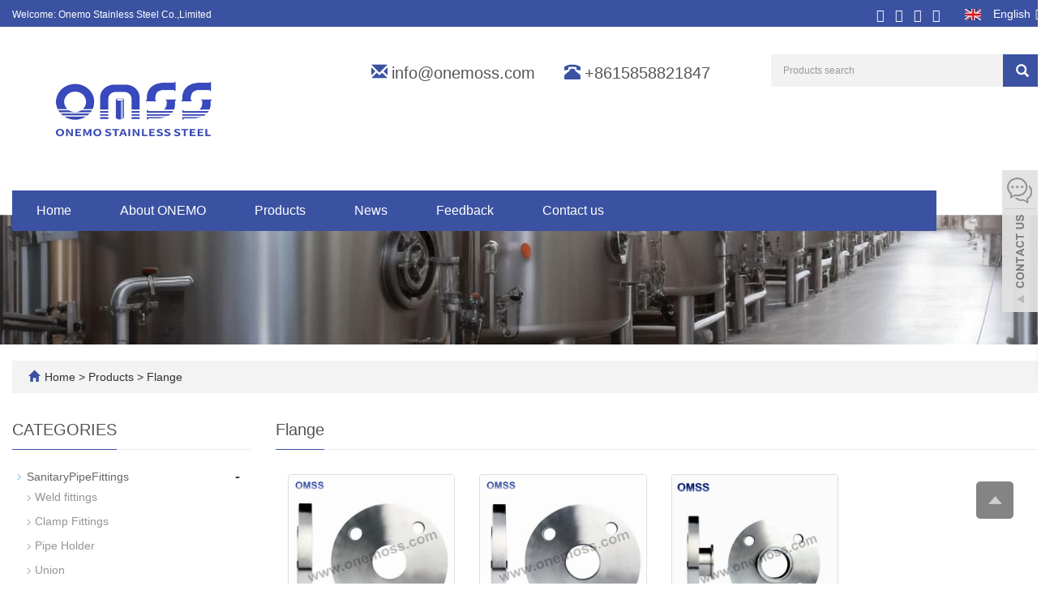

--- FILE ---
content_type: text/html; charset=utf-8
request_url: https://www.onemoss.com/Flange.html
body_size: 6506
content:
<!DOCTYPE html>
<html lang="en">
  <head>
    <meta charset="utf-8">
    <meta http-equiv="X-UA-Compatible" content="IE=edge">
    <meta name="viewport" content="width=device-width, initial-scale=1">
    <title>Flange</title>
    <meta name="keywords" content="" />
    <meta name="description" content="" />
    <meta name="applicable-device"content="pc,mobile">
	<link href="/Public/css/bootstrap.css" rel="stylesheet">
	<link href="/Home/Tpl/default/Public/css/bxslider.css" rel="stylesheet">
	<link href="/Home/Tpl/default/Public/css/style.css" rel="stylesheet">
	<script src="/Public/js/jquery.min.js"></script>
<script src="/Home/Tpl/default/Public/js/bxslider.min.js"></script>

<script type="text/javascript" src="/phpip/ip.php"></script>
  </head>
  <body>
  
<header> 
<link type="text/css"  href="/Home/Tpl/default/Public/fonts/font-awesome/css/font-awesome.min.css" rel="preload" as="style" onload="this.rel='stylesheet'"/>
<link type="text/css"  href="/Home/Tpl/default/Public/fonts/ionicons/css/ionicons.min.css" rel="preload" as="style" onload="this.rel='stylesheet'"/>
<link type="text/css"  href="/Home/Tpl/default/Public/fonts/medical-icons/style.css" rel="preload" as="style" onload="this.rel='stylesheet'"/>
<link rel="preload" as="font" crossorigin="anonymous" type="font/woff2" href="/Public/fonts/glyphicons-halflings-regular.woff2" />

<div class="top_menu">
	<div class="container">
		<span class="top_name">Welcome: Onemo Stainless Steel Co.,Limited</span><link href="/Home/Tpl/default/Public/css/translate.css" rel="stylesheet">
<div class="change-language">
  <div class="change-language-info">
    <div class="change-language-title medium-title">
      <div class="language-flag language-flag-en">
        <a href="#"><IMG src="/Home/Tpl/default/Public/images/ico_english.gif"><span>English</span> </a>
      </div>
    </div>
    <div class="change-language-cont sub-content">
      <ul class="prisna-wp-translate-seo">
        <li class="language-flag">
          <a href="#" data-lang="zh-CN">
            <IMG src="/Home/Tpl/default/Public/images/ico_chinese.gif"><span>Chinese</span>
          </a>
        </li>
        <li class="language-flag">
          <a href="#" data-lang="de">
            <IMG src="/Home/Tpl/default/Public/images/ico_deutsch1.gif"><span>Deutsch</span>
          </a>
        </li>
        <li class="language-flag">
          <a href="#" data-lang="es">
            <IMG src="/Home/Tpl/default/Public/images/ico_espanol.gif"><span>Espanol</span>
          </a>
        </li>
        <li class="language-flag">
          <a href="#" data-lang="fr">
            <IMG src="/Home/Tpl/default/Public/images/ico_francies.gif"><span>Francais</span>
          </a>
        </li>
        <li class="language-flag">
          <a href="#" data-lang="it">
            <IMG src="/Home/Tpl/default/Public/images/ico_italino.gif"><span>Italiano</span>
          </a>
        </li>
        <li class="language-flag">
          <a href="#" data-lang="pt">
            <IMG src="/Home/Tpl/default/Public/images/ico_portgues.gif"><span>Portugues</span>
          </a>
        </li>
        <li class="language-flag">
          <a href="#" data-lang="ja">
            <IMG src="/Home/Tpl/default/Public/images/ico_japan.jpg"><span>Japanese</span>
          </a>
        </li>
        <li class="language-flag">
          <a href="#" data-lang="ko">
            <IMG src="/Home/Tpl/default/Public/images/ico_korea.jpg"><span>Korean</span>
          </a>
        </li>
        <li class="language-flag">
          <a href="#" data-lang="ar">
            <IMG src="/Home/Tpl/default/Public/images/ico_arabia.jpg"><span>Arabic</span>
          </a>
        </li>
        <li class="language-flag">
          <a href="#" data-lang="ru">
            <IMG src="/Home/Tpl/default/Public/images/ico_russia.jpg"><span>Russian</span>
          </a>
        </li>

      <ul>
    </div>
  </div>
</div>

<!-- Code provided by Google -->
  <div id="google_translate_element" style="display:none;"></div>
  <script type="text/javascript">
    function googleTranslateElementInit() {
      new google.translate.TranslateElement({pageLanguage: 'en', autoDisplay: false}, 'google_translate_element'); //remove the layout
    }
  </script>
  <script src="//translate.google.com/translate_a/element.js?cb=googleTranslateElementInit" async type="text/javascript"></script>


  <script type="text/javascript">
    function triggerHtmlEvent(element, eventName) {
      var event;
      if(document.createEvent) {
          event = document.createEvent('HTMLEvents');
          event.initEvent(eventName, true, true);
          element.dispatchEvent(event);
      } else {
          event = document.createEventObject();
          event.eventType = eventName;
          element.fireEvent('on' + event.eventType, event);
      }
    }

    <!-- Flag click handler -->
    $('.change-language-cont .language-flag a').click(function(e) {
      e.preventDefault();
      var lang = $(this).data('lang');
      $('#google_translate_element select option').each(function(){
         // console.log($(this).val());
        if($(this).val().indexOf(lang) > -1) {
            $(this).parent().val($(this).val());
            var container = document.getElementById('google_translate_element');
            var select = container.getElementsByTagName('select')[0];
            triggerHtmlEvent(select, 'change');
        }
      });
    });

</script>	
        <div class="top_lang"> 
        	<p class="nav_icons">                            
        		<a href="https://www.facebook.com/OnemoStainless/" target="_blank" ><i class="fa fa-facebook"></i></a>
        		<a href="https://twitter.com/OnemoStainless" target="_blank" ><i class="fa fa-twitter"></i></a>
        		<a href="https://www.linkedin.com/company/onemostainless/" target="_blank"><i class="fa fa-linkedin" aria-hidden="true"></i></a>
        		<a href="https://www.youtube.com/@OnemoStainlessSteel" target="_blank"><i class="fa fa-youtube"></i></a>
        		<a href="/inquiry" target="_blank" class="nav_inquiry"><i class="fa fa-shopping-cart"></i></a>
        	</p>
        </div>
	</div>
</div>
    
<div class="container">
	<div class="row">
		<div class="col-xs-12 col-sm-9 col-md-4">
			<a href="http://www.onemoss.com"><img src="/Uploads/OMSS LOGO.png" class="logo" alt="Onemo Stainless Steel Co.,Limited"/></a>
		</div>
                  
        <div class="col-xs-12 col-sm-3 col-md-8">
        	<div class="top_email">
        		<i class="glyphicon glyphicon-envelope" aria-hidden="true"></i><a href="mailto:info@onemoss.com">info@onemoss.com</a>
        		<span class="phone"><i class="glyphicon glyphicon-phone-alt" aria-hidden="true"></i>+8615858821847</span>
        	</div>
        	<div class="top_search">
        		<form id="searchform" method="get" action="/search/index.html">
        			<div class="input-group search_group">
        				<input type="text" name="name" class="form-control input-sm" placeholder="Products search">
        				<span class="input-group-btn">
        					<span id="search_submit" onclick="searchform.submit();" title="Products search" class="glyphicon glyphicon-search btn-lg" aria-hidden="true"></span>
        				</span>
        			</div>
        		</form>
        	</div>
        </div>

	</div>
</div>

      <!-- Fixed navbar -->
      <nav id="top_nav" class="navbar navbar-default navbar-static-top">
            <div class="container">
                  <div class="navbar-header">
                        <button type="button" class="navbar-toggle collapsed" data-toggle="collapse" data-target="#navbar" aria-expanded="false" aria-controls="navbar">
                              <span class="sr-only">Toggle navigation</span>
                              <span class="icon-bar"></span>
                              <span class="icon-bar"></span>
                              <span class="icon-bar"></span>
                        </button>
                        <span id="search_btn" class="glyphicon glyphicon-search" aria-hidden="true"></span>
                        <a class="navbar-brand" href="#">CATEGORIES</a>
                  </div>
                  <div id="navbar" class="navbar-collapse collapse">
                        <ul class="nav navbar-nav">
                              <li><a href="/">Home</a></li>

                                                            <li>
                                    <a href=" /About-onemo.html">About ONEMO</a>
                              </li><li class="dropdown">
                                    <a href="/Products.html">Products</a>
                                    <a href="/Products.html" id="app_menudown" class="dropdown-toggle" data-toggle="dropdown" role="button" aria-expanded="false">
                                          <span class="glyphicon glyphicon-menu-down btn-xs"></span>
                                    </a>
                                          <ul class="dropdown-menu nav_small" role="menu">
                                                <li class="dropdown">
                                                		<a href="/SanitaryPipeFittings.html">SanitaryPipeFittings </a>                        
                                                		<ul class="dropdown-menu2" >
                                                			<li class="dropdown"><a href="/Weld-fittings.html"><i class="fa fa-angle-double-right" aria-hidden="true"></i>
                                                					Weld fittings</a></li><li class="dropdown"><a href="/Clamp-fittings.html"><i class="fa fa-angle-double-right" aria-hidden="true"></i>
                                                					Clamp Fittings</a></li><li class="dropdown"><a href="/Pipe-Holder.html"><i class="fa fa-angle-double-right" aria-hidden="true"></i>
                                                					Pipe Holder</a></li><li class="dropdown"><a href="/Union.html"><i class="fa fa-angle-double-right" aria-hidden="true"></i>
                                                					Union</a></li><li class="dropdown"><a href="/Ferrules.html"><i class="fa fa-angle-double-right" aria-hidden="true"></i>
                                                					Ferrules</a></li><li class="dropdown"><a href="/End-Cap.html"><i class="fa fa-angle-double-right" aria-hidden="true"></i>
                                                					End Cap</a></li>                                                	</li>
                                                		</ul><li class="dropdown">
                                                		<a href="/sanitaryvalves.html">Sanitary Valves </a>                        
                                                		<ul class="dropdown-menu2" >
                                                			<li class="dropdown"><a href="/Sanitary-Butterfly-Valves.html"><i class="fa fa-angle-double-right" aria-hidden="true"></i>
                                                					Sanitary Butterfly Valves</a></li><li class="dropdown"><a href="/Sanitary-Ball-Valves.html"><i class="fa fa-angle-double-right" aria-hidden="true"></i>
                                                					Sanitary Ball Valves</a></li><li class="dropdown"><a href="/Sanitary-Check-Valves.html"><i class="fa fa-angle-double-right" aria-hidden="true"></i>
                                                					Sanitary Check Valves</a></li><li class="dropdown"><a href="/Sanitary-Diaphragm-Valves.html"><i class="fa fa-angle-double-right" aria-hidden="true"></i>
                                                					Sanitary Diaphragm Valves</a></li><li class="dropdown"><a href="/Sanitary-Plug-Valves.html"><i class="fa fa-angle-double-right" aria-hidden="true"></i>
                                                					Sanitary Plug Valves</a></li><li class="dropdown"><a href="/Sanitary-Regulating-Valves.html"><i class="fa fa-angle-double-right" aria-hidden="true"></i>
                                                					Sanitary Regulating Valves</a></li><li class="dropdown"><a href="/Sanitary-Sample-Valves.html"><i class="fa fa-angle-double-right" aria-hidden="true"></i>
                                                					Sanitary Sample Valves</a></li>                                                	</li>
                                                		</ul><li class="dropdown">
                                                		<a href="/SanitaryManholeCover.html">Sanitary Manhole Cover </a>                        
                                                		<ul class="dropdown-menu2" >
                                                			                                                	</li>
                                                		</ul><li class="dropdown">
                                                		<a href="/Extractor-products-parts.html">Extractor products parts </a>                        
                                                		<ul class="dropdown-menu2" >
                                                			                                                	</li>
                                                		</ul><li class="dropdown">
                                                		<a href="/Tank-Components.html">Tank Components </a>                        
                                                		<ul class="dropdown-menu2" >
                                                			                                                	</li>
                                                		</ul><li class="dropdown">
                                                		<a href="/Flange.html">Flange </a>                        
                                                		<ul class="dropdown-menu2" >
                                                			                                                	</li>
                                                		</ul><li class="dropdown">
                                                		<a href="/Gasket.html">Gasket </a>                        
                                                		<ul class="dropdown-menu2" >
                                                			                                                	</li>
                                                		</ul><li class="dropdown">
                                                		<a href="/Strainer-Filter.html">Strainer  Filter </a>                        
                                                		<ul class="dropdown-menu2" >
                                                			                                                	</li>
                                                		</ul><li class="dropdown">
                                                		<a href="/Sanitary-pump.html">Sanitary pump </a>                        
                                                		<ul class="dropdown-menu2" >
                                                			                                                	</li>
                                                		</ul><li class="dropdown">
                                                		<a href="/Vacuumfittings-VacuumValves.html">Vacuum Fittings </a>                        
                                                		<ul class="dropdown-menu2" >
                                                			                                                	</li>
                                                		</ul><li class="dropdown">
                                                		<a href="/StainlessSteelTubes.html">Stainless Steel Tubes </a>                        
                                                		<ul class="dropdown-menu2" >
                                                			                                                	</li>
                                                		</ul>                                          </ul>
                              </li>
                              <li class="dropdown">
                                    <a href="/Onemo-News.html">News</a>
                                    <a href="/Onemo-News.html" id="app_menudown" class="dropdown-toggle" data-toggle="dropdown" role="button" aria-expanded="false">
                                          <span class="glyphicon glyphicon-menu-down btn-xs"></span>
                                    </a>
                                          <ul class="dropdown-menu nav_small" role="menu">
                                                <li class="dropdown">
                                                		<a href="/Company-new.html">Company new </a>                        
                                                		<ul class="dropdown-menu2" >
                                                			                                                	</li>
                                                		</ul><li class="dropdown">
                                                		<a href="/Industry-news.html">Industry news </a>                        
                                                		<ul class="dropdown-menu2" >
                                                			                                                	</li>
                                                		</ul>                                          </ul>
                              </li>
                                                            <li>
                                    <a href="/Feedback/">Feedback</a>
                              </li>                              <li>
                                    <a href="/Contact-us.html">Contact us</a>
                              </li>                        </ul>
                  </div>
            </div>
      </nav></header>
<div class="page_bg" style="background: url(/Uploads/5.jpg) center top no-repeat;"></div>

<div class="container">
	<div class="bread_bg">    
		<div class="row">
			<div class="col-xs-12 col-sm-12 col-md-12">
				<div class="bread_nav">
					<span class="glyphicon glyphicon-home" aria-hidden="true"></span><a href="/">Home</a> &gt;
<a href="/Products.html"> Products </a>&gt;<a href="/Flange.html"> Flange </a>					
				</div>
			</div>
		</div>
	</div>
</div>

<div class="container">    
	<div class="row">

    <!-- right -->
    <div class="col-xs-12 col-sm-8 col-md-9" style="float:right">
    	<div class="right_head">
    		<h2><span>Flange</span></h2>
    	</div>
    	<div class="product_list product_list2">
    		<div class="col-sm-3 col-md-3 col-mm-6 product_img">
    				<a href=" /product/38SL-Slip-On-Flanges.html">
    					<img  src="/Uploads/5b82791eec1182880.jpg" class="img-thumbnail" alt="38SL Slip-On Flanges"/>
    				</a>
    				<p class="product_title">
    					<a href="/product/38SL-Slip-On-Flanges.html" title="38SL Slip-On Flanges">38SL Slip-On Flanges</a>
    				</p>
    			</div><div class="col-sm-3 col-md-3 col-mm-6 product_img">
    				<a href="/product/38W-Weld-Neck-Flanges.html">
    					<img  src="/Uploads/5b827965e4f788807.jpg" class="img-thumbnail" alt="38W Weld Neck Flanges"/>
    				</a>
    				<p class="product_title">
    					<a href="/product/38W-Weld-Neck-Flanges.html" title="38W Weld Neck Flanges">38W Weld Neck Flanges</a>
    				</p>
    			</div><div class="col-sm-3 col-md-3 col-mm-6 product_img">
    				<a href="/product/Flange-Adapter-Clamp-Flange.html">
    					<img  src="/Uploads/5b8279ae54e076724.jpg" class="img-thumbnail" alt="Flange Adapter Clamp Flange"/>
    				</a>
    				<p class="product_title">
    					<a href="/product/Flange-Adapter-Clamp-Flange.html" title="Flange Adapter Clamp Flange">Flange Adapter Clamp Flange</a>
    				</p>
    			</div>    	</div>
    	
    	<div class="page">          </div>
    
    </div>

    <!-- left -->
    <div class="col-xs-12 col-sm-4 col-md-3">
    	<h3 class="left_h3"><span>CATEGORIES</span></h3>
    	<div class="left_column">
    		<ul class="left_nav_ul" id="firstpane">
	<li>
			<a class="biglink" href="/SanitaryPipeFittings.html">SanitaryPipeFittings</a>
			<span class="menu_head">-</span>
			<ul class="menu_body">
				<li class="left_snav_ul_li"><a href="/Weld-fittings.html">Weld fittings</a></li><li class="left_snav_ul_li"><a href="/Clamp-fittings.html">Clamp Fittings</a></li><li class="left_snav_ul_li"><a href="/Pipe-Holder.html">Pipe Holder</a></li><li class="left_snav_ul_li"><a href="/Union.html">Union</a></li><li class="left_snav_ul_li"><a href="/Ferrules.html">Ferrules</a></li><li class="left_snav_ul_li"><a href="/End-Cap.html">End Cap</a></li>			</ul>
		</li><li>
			<a class="biglink" href="/sanitaryvalves.html">Sanitary Valves</a>
			<span class="menu_head">-</span>
			<ul class="menu_body">
				<li class="left_snav_ul_li"><a href="/Sanitary-Butterfly-Valves.html">Sanitary Butterfly Valves</a></li><li class="left_snav_ul_li"><a href="/Sanitary-Ball-Valves.html">Sanitary Ball Valves</a></li><li class="left_snav_ul_li"><a href="/Sanitary-Check-Valves.html">Sanitary Check Valves</a></li><li class="left_snav_ul_li"><a href="/Sanitary-Diaphragm-Valves.html">Sanitary Diaphragm Valves</a></li><li class="left_snav_ul_li"><a href="/Sanitary-Plug-Valves.html">Sanitary Plug Valves</a></li><li class="left_snav_ul_li"><a href="/Sanitary-Regulating-Valves.html">Sanitary Regulating Valves</a></li><li class="left_snav_ul_li"><a href="/Sanitary-Sample-Valves.html">Sanitary Sample Valves</a></li>			</ul>
		</li><li>
			<a class="biglink" href="/SanitaryManholeCover.html">Sanitary Manhole Cover</a>
			<span class="menu_head">-</span>
			<ul class="menu_body">
							</ul>
		</li><li>
			<a class="biglink" href="/Extractor-products-parts.html">Extractor products parts</a>
			<span class="menu_head">-</span>
			<ul class="menu_body">
							</ul>
		</li><li>
			<a class="biglink" href="/Tank-Components.html">Tank Components</a>
			<span class="menu_head">-</span>
			<ul class="menu_body">
							</ul>
		</li><li>
			<a class="biglink" href="/Flange.html">Flange</a>
			<span class="menu_head">-</span>
			<ul class="menu_body">
							</ul>
		</li><li>
			<a class="biglink" href="/Gasket.html">Gasket</a>
			<span class="menu_head">-</span>
			<ul class="menu_body">
							</ul>
		</li><li>
			<a class="biglink" href="/Strainer-Filter.html">Strainer  Filter</a>
			<span class="menu_head">-</span>
			<ul class="menu_body">
							</ul>
		</li><li>
			<a class="biglink" href="/Sanitary-pump.html">Sanitary pump</a>
			<span class="menu_head">-</span>
			<ul class="menu_body">
							</ul>
		</li><li>
			<a class="biglink" href="/Vacuumfittings-VacuumValves.html">Vacuum Fittings</a>
			<span class="menu_head">-</span>
			<ul class="menu_body">
							</ul>
		</li><li>
			<a class="biglink" href="/StainlessSteelTubes.html">Stainless Steel Tubes</a>
			<span class="menu_head">-</span>
			<ul class="menu_body">
							</ul>
		</li></ul>    		
    	</div>
    	<div class="left_news">
    		<h3 class="left_h3"><span>LATEST NEWS</span></h3>
    		<ul class="left_news">
    <li><a href="/new/Sanitary-Stainless-Steel-Butterfly-Valve-Production.html" title="The Journey of Sanitary-Grade Stainless Steel Butterfly Valve Production">The Journey of Sanitary-Grade </a></li><li><a href="/new/Onemo-Daily-delivery.html" title="Onemo Factory Daily delivery">Onemo Factory Daily delivery</a></li><li><a href="/new/Working-Trends-Sanitary-Sight-Glass.html" title="Working Trends:Sanitary Sight Glass ">Working Trends:Sanitary Sight </a></li><li><a href="/new/onemo-Manways.html" title="Video:#Manways #">Video:#Manways #</a></li><li><a href="/new/Machined-Parts-Video.html" title="Video:Machined Parts">Video:Machined Parts</a></li>  </ul>    		
    	</div>
    	<div class="left_contact">
	<h3 class="left_h3"><span>CONTACT US</span></h3>
	<p style="padding-top:8px;">Contact: Pershing</p>
	<p>Phone: +8615858821847</p>
	<p>E-mail: <a style="color:#363f4d" href="mailto:info@onemoss.com"> info@onemoss.com</a></p>
	<p>Whatsapp:+8615858821847</p>
	<p>Add: 71 Liuzhai Section, Luodongnan, Yongzhong Street, Longwan District, Wenzhou City</p>
</div>
    </div>    
	</div>
</div> 

<nav class="navbar navbar-default navbar-fixed-bottom mfoot_box">
	<div class="mfoot_nav btn-group dropup">
		<a class="dropdown-toggle"  data-toggle="dropdown" aria-haspopup="true" aria-expanded="false" href="#">
			<span class="glyphicon glyphicon-share btn-lg" aria-hidden="true"></span>Share
    </a>  
    <div class="dropdown-menu mfoot_share">
    	<!-- AddToAny BEGIN -->
    	<div class="a2a_kit a2a_kit_size_32 a2a_default_style">
    		<a class="a2a_dd" href="https://www.addtoany.com/share_save"></a>
    		<a href="https://www.instagram.com/onemo_stainless/" class="a2a_button_facebook"></a>
    		<a href="https://www.youtube.com/@OnemoStainlessSteel" class="a2a_button_twitter"></a>
    		<a href="https://twitter.com/OnemoStainless" class="a2a_button_google_plus"></a>
    		<a href="https://www.linkedin.com/company/onemostainless/"  class="a2a_button_linkedin"></a>
    	</div>
    	<!-- AddToAny END -->
    	<script type="text/javascript" src="//static.addtoany.com/menu/page.js"></script>
    </div>
	</div>
	<div class="mfoot_nav"><a href="tel:+8615858821847"><span class="glyphicon glyphicon-phone btn-lg" aria-hidden="true"></span>Call</a></div>
  <div class="mfoot_nav"><a href="/Feedback.html"> <span class="glyphicon glyphicon-th-list btn-lg"  aria-hidden="true"></span>Inquiry</a></div>
  <div class="mfoot_nav"><a id="gototop" href="#"><span class="glyphicon glyphicon-circle-arrow-up btn-lg" aria-hidden="true"></span>Top</a></div>
</nav>


<footer>
<div class="container">    
	<div class="row">                 
		
		<div class="col-xs-12 col-sm-4 col-md-4 footer_contact">
			<p>Call Us: +8615858821847</p>
			<p>Email Us: <a style="color:#fff" href="mailto:info@onemoss.com"> info@onemoss.com</a></p>
			<p>Address: 71 Liuzhai Section, Luodongnan, Yongzhong Street, Longwan District, Wenzhou City</p>
			<p>Whatsapp: +8615858821847</p>
			<div class="footer_icon">
								
			</div>
		</div>			 								 
		
		<div id="nam1" class="col-xs-12 col-sm-12 col-md-8">
			<div class="col-xs-12 col-md-4 footer_menu">
                  <p class="footer_menu_first"><a target="_blank" href="https://www.onemoss.com/Products.html">Products</a></p>            <p ><a target="_blank" href="https://www.onemoss.com/SanitaryPipeFittings.html">Sanitary Pipe Fittings</a></p>            <p ><a target="_blank" href="https://www.onemoss.com/sanitaryvalves.html">Sanitary Valves</a></p>            <p ><a target="_blank" href="https://www.onemoss.com/Sanitary-Manhole-Cover.html">Sanitary Manhole Cover</a></p>            <p ><a target="_blank" href="https://www.onemoss.com/Tank-Components.html">Tank Components</a></p>            <p ><a target="_blank" href="https://www.onemoss.com/Extractor-products-parts.html">Extractor products parts</a></p></div>
      <div class="col-xs-12 col-md-4 footer_menu">            <p class="footer_menu_first"><a target="_blank" href="">Latest News</a></p>            <p ><a target="_blank" href="">Company new</a></p></div>
      <div class="col-xs-12 col-md-4 footer_menu">            <p class="footer_menu_first"><a target="_blank" href="https://www.onemoss.com/About-onemo.html">About ONEMO</a></p>            <p ><a target="_blank" href="https://www.onemoss.com/Contact-us.html">Contact us</a></p></div>			
		</div>                                                    					

	</div>
</div> 

<div class="footer-bar">                                              
	<p style=" margin-top:10px;">CopyRight 2019-2025 ONEMO Stainless Steel Co., Ltd | OMSS. All Rights Reserved&nbsp;POWERED BY YUKE&nbsp;<a href="/sitemap.html" target="_blank" style="color: #333;">Sitemap</a><script type="text/javascript">var cnzz_protocol = (("https:" == document.location.protocol) ? " https://" : " http://");document.write(unescape("%3Cspan id='cnzz_stat_icon_1274464225'%3E%3C/span%3E%3Cscript src='" + cnzz_protocol + "s13.cnzz.com/z_stat.php%3Fid%3D1274464225%26show%3Dpic1' type='text/javascript'%3E%3C/script%3E"));</script>

<script type="text/javascript" src="https://js.users.51.la/21678055.js"></script>

<!--Start of Tawk.to Script-->
<script type="text/javascript">
var Tawk_API=Tawk_API||{}, Tawk_LoadStart=new Date();
(function(){
var s1=document.createElement("script"),s0=document.getElementsByTagName("script")[0];
s1.async=true;
s1.src='https://embed.tawk.to/5d1f521a22d70e36c2a4503d/default';
s1.charset='UTF-8';
s1.setAttribute('crossorigin','*');
s0.parentNode.insertBefore(s1,s0);
})();
</script>
<!--End of Tawk.to Script--></p> 
	
</div>
  
</footer>

<script src="/Home/Tpl/default/Public/js/common.js"></script>
<script src="/Public/js/bootstrap.js"></script>

<!--客服面板-->
    <link rel="stylesheet" type="text/css" href="/Public/css/eonline.css" />
<div id="service">
	<div id="ser_main">
		<a rel="nofollow" id="floatShow1" href="javascript:void(0);" title="Open">&nbsp;</a> 
	</div>
	
	<div id="online">
		<div class="onlineMenu">
       		<ul> 
            	<li class="online_title"><i class="fa fa-comments-o" style="font-size:30px; margin-right:5px;" aria-hidden="true"></i>online service</li>
 
				<li class="call"> 
				 			<div class="msggroup">
				 				<a href="skype:Pershing China?chat" title="Pershing "><i class="fa fa-skype" aria-hidden="true"></i>&nbsp;&nbsp;&nbsp; Pershing </a>
				 			</div>
				 		</li><li class="call"> 
				 			<div class="msggroup">
				 				<a href="skype:Onemo Stainless?chat" title="OMSS"><i class="fa fa-skype" aria-hidden="true"></i>&nbsp;&nbsp;&nbsp; OMSS</a>
				 			</div>
				 		</li>				 
                <li class="call">
                	<a rel="nofollow" title="+8615858821847" href="https://api.whatsapp.com/send?phone=+8615858821847">
                		<i class="fa fa-whatsapp" aria-hidden="true"></i>&nbsp;&nbsp;&nbsp;&nbsp;+8615858821847                	</a>
                </li>  
                <li class="call">
                	<a rel="nofollow" title="info@onemoss.com" href="mailto:info@onemoss.com">
                		<i class="fa fa-envelope-o" aria-hidden="true"></i> &nbsp;&nbsp;&nbsp;info@onemoss.com                	</a>
                </li>
                 
                
                <li class="call">
                	<div class="qrcodePanel">
                		<p><i class="fa fa-weixin" aria-hidden="true"></i>&nbsp;&nbsp;&nbsp;We chat</p>
                		<img style="width:180px;height:180px;" src="/Uploads/5b630e6dcf6668924.jpg"> 
                	</div>                                                                          
                </li>
              
       		</ul>
		</div>
	</div>
</div>

<div class="goTop">
    <a rel="nofollow"  class="totop" style="display: inline;"></a>

</div>

    <script type="text/javascript" src="/Public/js/online.js"></script>

  </body>
</html>